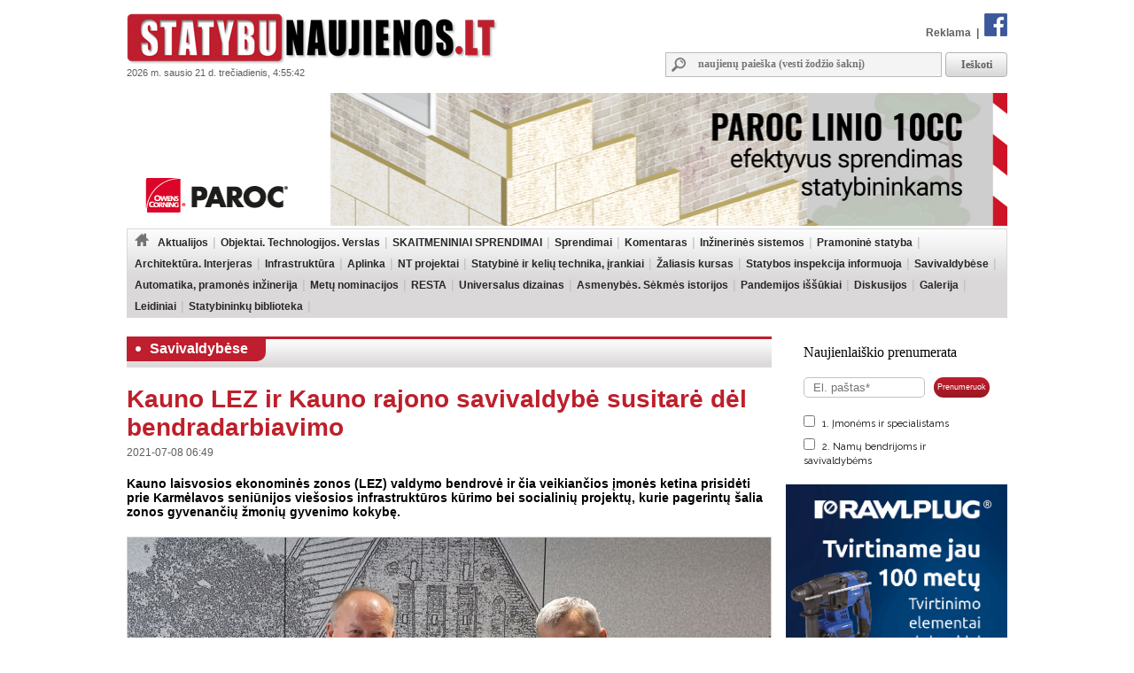

--- FILE ---
content_type: text/html
request_url: https://www.statybunaujienos.lt/naujiena/Kauno-LEZ-ir-Kauno-rajono-savivaldybe-susitare-del-bendradarbiavimo/17082
body_size: 12942
content:
<!doctype html>
<!--[if lt IE 7]><html lang="lt" class="lt-ie9 lt-ie8 lt-ie7"><![endif]-->
<!--[if IE 7]><html lang="lt" class="lt-ie9 lt-ie8"><![endif]-->
<!--[if IE 8]><html lang="lt" class="lt-ie9"><![endif]-->
<!--[if IE 9]><html lang="lt" class="lt-ie10"><![endif]-->
<!--[if !IE]><!--><html lang="lt"><!--<![endif]-->
<head>
   <meta charset="utf-8">


<title>Kauno LEZ ir Kauno rajono savivaldybė susitarė dėl bendradarbiavimo - Statybunaujienos.lt</title>
<meta name="description" content="Aktualiausios naujienos nekilnojamojo turto srityje. Sekite žinias apie statybas, renovaciją, inovacijas, naujausius teisės aktus. Rasite informaciją apie savo namų ar butų remontą bei interjerą." />
<meta name="keywords" content="Naujienos, Nekilnojamas turtas, Žinios, Interjeras, Statyba, Renovacija" >
<meta property="og:title" content="Statybunaujienos.lt - Kauno LEZ ir Kauno rajono savivaldybė susitarė dėl bendradarbiavimo" /><meta property="og:image" content="https://www.statybunaujienos.lt/images/naujienos/1200_900/24b8f938435094eb54aa925e6e38cfce.jpg" /><meta property="og:url" content="https://www.statybunaujienos.lt/naujiena/Kauno-LEZ-ir-Kauno-rajono-savivaldybe-susitare-del-bendradarbiavimo/17082" /><meta property="og:description" content="Kauno laisvosios ekonominės zonos (LEZ) valdymo bendrovė ir čia veikiančios įmonės ketina prisidėti prie Karmėlavos seniūnijos viešosios infrastruktūros kūrimo bei socialinių projektų, kurie pagerintų šalia zonos gyvenančių žmonių gyvenimo kokybę." /><meta property="og:type" content="website" />
<link type="text/css" rel="stylesheet" href="https://www.statybunaujienos.lt/styles.css?2016-08-09_20-60" />


<!-- Add jQuery library -->
<script type="text/javascript" src="https://www.statybunaujienos.lt/lib/js/jquery-latest.min.js"></script>


<script type="text/javascript" src="https://www.statybunaujienos.lt/lib/js/ad_slider.js"></script>

<!-- Add mousewheel plugin (this is optional) -->
<script type="text/javascript" src="https://www.statybunaujienos.lt/lib/fancybox/lib/jquery.mousewheel-3.0.6.pack.js"></script>

<!-- Add fancyBox -->
<link rel="stylesheet" href="https://www.statybunaujienos.lt/lib/fancybox/source/jquery.fancybox.css?v=2.1.5" type="text/css" media="screen" />
<script type="text/javascript" src="https://www.statybunaujienos.lt/lib/fancybox/source/jquery.fancybox.pack.js?v=2.1.5"></script>

<!-- Optionally add helpers - button, thumbnail and/or media -->
<link rel="stylesheet" href="https://www.statybunaujienos.lt/lib/fancybox/source/helpers/jquery.fancybox-buttons.css?v=1.0.5" type="text/css" media="screen" />
<script type="text/javascript" src="https://www.statybunaujienos.lt/lib/fancybox/source/helpers/jquery.fancybox-buttons.js?v=1.0.5"></script>
<script type="text/javascript" src="https://www.statybunaujienos.lt/lib/fancybox/source/helpers/jquery.fancybox-media.js?v=1.0.6"></script>

<link rel="stylesheet" href="https://www.statybunaujienos.lt/lib/fancybox/source/helpers/jquery.fancybox-thumbs.css?v=1.0.7" type="text/css" media="screen" />
<script type="text/javascript" src="https://www.statybunaujienos.lt/lib/fancybox/source/helpers/jquery.fancybox-thumbs.js?v=1.0.7"></script>

<script type="text/javascript">

	$(document).ready(function() {
	$(".fancybox-thumb").fancybox({
		prevEffect	: 'none',
		nextEffect	: 'none',
		helpers	: {
			title	: {
				type: 'inside'
			},
			thumbs	: {
				width	: 100,
				height	: 75
			}
		}
	});
});

	$(document).ready(function() {
		$(".fancybox").fancybox();
	});



</script>


<script>
  (function(i,s,o,g,r,a,m){i['GoogleAnalyticsObject']=r;i[r]=i[r]||function(){
  (i[r].q=i[r].q||[]).push(arguments)},i[r].l=1*new Date();a=s.createElement(o),
  m=s.getElementsByTagName(o)[0];a.async=1;a.src=g;m.parentNode.insertBefore(a,m)
  })(window,document,'script','//www.google-analytics.com/analytics.js','ga');
  ga('create', 'UA-47492155-1', 'auto');
  ga('require', 'displayfeatures');
  ga('send', 'pageview');
</script>

<script data-ad-client="ca-pub-4347829988161719" async src="https://pagead2.googlesyndication.com/pagead/js/adsbygoogle.js"></script>

<script src="/js/banner_lib.js"></script>
<link href="/js/banner_lib.css" rel="stylesheet" type="text/css">

<script type="text/javascript">
	$(document).ready(function(){
		$('a').not('[href^="' + document.location.protocol + '//' + document.domain + '"]').filter('[href^="http://"], [href^="https://"], [href^="mailto:"]').click(function(){
			ga('send', 'event', 'Outbound Link', 'Click', $(this).attr('href'));
		});
	});
</script>

<script type="text/javascript">
	function formatDate(){const n=new Date(),l=navigator.language;return`${n.getFullYear()} m. ${n.toLocaleString(l,{month:"long"}).toLowerCase()} ${n.getDate()} d. ${n.toLocaleString(l,{weekday:"long"})}, ${n.getHours().toString().padStart(2,"0")}:${n.getMinutes().toString().padStart(2,"0")}:${n.getSeconds().toString().padStart(2,"0")}`}  
	setInterval(() => { document.getElementsByClassName("data")[0].textContent = formatDate() }, 1000);
</script>


</head>

<body>

<div id="fb-root"></div>
<script async defer crossorigin="anonymous" src="https://connect.facebook.net/lt_LT/sdk.js#xfbml=1&version=v16.0" nonce="hXvIxJUd"></script>

<!--div id="snowflakeContainer">
    <p class="snowflake">*</p>
</div-->
<script src="https://www.statybunaujienos.lt/lib/js/fallingsnow_v6.js"></script>


  <table width="994" height="100%" border="0" align="center" cellpadding="0" cellspacing="0">
	<tr>
		<td>
			<table width="994" border="0" cellpadding="0" cellspacing="0">
			    <tr>
			      <td valign="top" height="105" width="440">
			      	<div class="logo"><a href="https://www.statybunaujienos.lt/index.php"><img alt="Statybunaujienos.lt" src="https://www.statybunaujienos.lt/images/logo.gif"></a></div>
					<div class="data">2026 m. sausio 21 d. trečiadienis, 4:55:42</div>
			      </td>
			      <td valign="top">
			      	<div class="top_nuorodos">
			      		<a href="https://www.statybunaujienos.lt/index.php?page=puslapiai&view=informacija&page_id=22">Reklama</a> &nbsp;|&nbsp;
			      		<a href="http://www.facebook.com/statybunaujienos" target="_blank"><img alt="facebook" src="https://www.statybunaujienos.lt/images/fb_top.gif"></a>
			      	</div>

			      	<div class="top_paieska">
			      		<form action="/index.php" method="get">
					      	<div class="top_paieska_input">
								<input type="text" class="f_top_input_paieska" name="f_paieska" value="" style="width: 270px" placeholder="naujienų paieška (vesti žodžio šaknį)">
							</div>
							<div class="top_paieska_button">
							<input type="submit" class="f_top_button_paieska" value="Ieškoti" name="B1">
							</div>

							<input type="hidden" name="page" value="naujienos">
							<input type="hidden" name="view" value="paieska">
							<input type="hidden" name="action" value="ieskoti">
						</form>
			      	</div>
			      </td>
			    </tr>
				</table>
          </td>
    </tr>

    <tr>
      <td valign="top">

<div class=""><a target="_blank" href="https://www.paroc.com/lt-lt/article/building-faster-easier-and-smarter-with-paroc-linio-10cc?utm_source=statybunaujienos-banner&utm_medium=paid&utm_campaign=BI-LINIO-CC-LT&utm_content=campaign-page"><img src="https://www.statybunaujienos.lt/images/baneriai/648.jpg"  width="994"  border="0"></a></div>


		<div id="menu">
		<ul>
			<li class="level0"><a href="https://www.statybunaujienos.lt/index.php"><img alt="pradžia" src="https://www.statybunaujienos.lt/images/namukas.png"></a></li>
<li class="level0"><a class="neaktyvus" href="https://www.statybunaujienos.lt/naujienos/Aktualijos/2">Aktualijos</a><ul class="level0"><li class="level1"><ul class="level1"><li class="level2"><a href="https://www.statybunaujienos.lt/naujienos/Aktualijos-Reglamentai/2/44">Reglamentai</a></li>
<li class="level2"><a href="https://www.statybunaujienos.lt/naujienos/Aktualijos-Profesinis-mokymas-studijos/2/45">Profesinis mokymas, studijos</a></li>
<li class="level2"><a href="https://www.statybunaujienos.lt/naujienos/Aktualijos-Ivairus/2/46">Įvairūs</a></li>
<li class="level2"><a href="https://www.statybunaujienos.lt/naujienos/Aktualijos-Viesieji-pirkimai-konkursai-kvietimai/2/65">Viešieji pirkimai, konkursai, kvietimai</a></li>
</ul></li></ul></li>
<li class="level0"><a class="neaktyvus" href="https://www.statybunaujienos.lt/naujienos/Objektai-Technologijos-Verslas/6">Objektai. Technologijos. Verslas</a><ul class="level0"><li class="level1"><ul class="level1"><li class="level2"><a href="https://www.statybunaujienos.lt/naujienos/Objektai-Technologijos-Verslas-Objektai/6/57">Objektai</a></li>
<li class="level2"><a href="https://www.statybunaujienos.lt/naujienos/Objektai-Technologijos-Verslas-Technologijos/6/58">Technologijos</a></li>
<li class="level2"><a href="https://www.statybunaujienos.lt/naujienos/Objektai-Technologijos-Verslas-Verslas/6/59">Verslas</a></li>
</ul></li></ul></li>
<li class="level0"><a class="neaktyvus" href="https://www.statybunaujienos.lt/naujienos/SKAITMENINIAI-SPRENDIMAI/122">SKAITMENINIAI SPRENDIMAI</a></li>
<li class="level0"><a class="neaktyvus" href="https://www.statybunaujienos.lt/naujienos/Sprendimai/82">Sprendimai</a><ul class="level0"><li class="level1"><ul class="level1"><li class="level2"><a href="https://www.statybunaujienos.lt/naujienos/Sprendimai-Garso-izoliavimas-akustinis-komfortas/82/111">Garso izoliavimas, akustinis komfortas</a></li>
<li class="level2"><a href="https://www.statybunaujienos.lt/naujienos/Sprendimai-A-energinio-naudingumo-klase/82/117">A++ energinio naudingumo klasė</a></li>
<li class="level2"><a href="https://www.statybunaujienos.lt/naujienos/Sprendimai-Efektyvi-renovacija/82/108">Efektyvi renovacija</a></li>
<li class="level2"><a href="https://www.statybunaujienos.lt/naujienos/Sprendimai-Sprendimai-namu-aplinkai/82/95">Sprendimai namų aplinkai</a></li>
<li class="level2"><a href="https://www.statybunaujienos.lt/naujienos/Sprendimai-Busto-remontas-apdaila/82/110">Būsto remontas, apdaila</a></li>
<li class="level2"><a href="https://www.statybunaujienos.lt/naujienos/Sprendimai-Efektyviausi-sprendimai-namui/82/90">Efektyviausi sprendimai namui</a></li>
<li class="level2"><a href="https://www.statybunaujienos.lt/naujienos/Sprendimai-Projektavimas/82/88">Projektavimas</a></li>
<li class="level2"><a href="https://www.statybunaujienos.lt/naujienos/Sprendimai-Sveikatos-prieziuros-pastatai/82/85">Sveikatos priežiūros pastatai</a></li>
<li class="level2"><a href="https://www.statybunaujienos.lt/naujienos/Sprendimai-Kaip-pastatyti-energiskai-efektyvu-medini-nama/82/83">Kaip pastatyti energiškai efektyvų medinį namą?</a></li>
</ul></li></ul></li>
<li class="level0"><a class="neaktyvus" href="https://www.statybunaujienos.lt/naujienos/Komentaras/3">Komentaras</a></li>
<li class="level0"><a class="neaktyvus" href="https://www.statybunaujienos.lt/naujienos/Inzinerines-sistemos/105">Inžinerinės sistemos</a><ul class="level0"><li class="level1"><ul class="level1"><li class="level2"><a href="https://www.statybunaujienos.lt/naujienos/Inzinerines-sistemos-Sildymas/105/113">Šildymas</a></li>
<li class="level2"><a href="https://www.statybunaujienos.lt/naujienos/Inzinerines-sistemos-Vedinimas-vesinimas-mikroklimatas/105/114">Vėdinimas, vėsinimas, mikroklimatas</a></li>
<li class="level2"><a href="https://www.statybunaujienos.lt/naujienos/Inzinerines-sistemos-Elektra-apsvietimas-gaisru-prevencija/105/115">Elektra, apšvietimas, gaisrų prevencija</a></li>
<li class="level2"><a href="https://www.statybunaujienos.lt/naujienos/Inzinerines-sistemos-Vanduo-nuotekos-santechnika/105/116">Vanduo, nuotekos, santechnika</a></li>
</ul></li></ul></li>
<li class="level0"><a class="neaktyvus" href="https://www.statybunaujienos.lt/naujienos/Pramonine-statyba/99">Pramoninė statyba</a></li>
<li class="level0"><a class="neaktyvus" href="https://www.statybunaujienos.lt/naujienos/Architektura-Interjeras/71">Architektūra. Interjeras</a></li>
<li class="level0"><a class="neaktyvus" href="https://www.statybunaujienos.lt/naujienos/Infrastruktura/101">Infrastruktūra</a><ul class="level0"><li class="level1"><ul class="level1"><li class="level2"><a href="https://www.statybunaujienos.lt/naujienos/Infrastruktura-Keliai-gatves-laivyba/101/102">Keliai, gatvės, laivyba</a></li>
<li class="level2"><a href="https://www.statybunaujienos.lt/naujienos/Infrastruktura-Inzineriniai-tinklai/101/103">Inžineriniai tinklai</a></li>
<li class="level2"><a href="https://www.statybunaujienos.lt/naujienos/Infrastruktura-Zalia-energija/101/112">Žalia energija</a></li>
</ul></li></ul></li>
<li class="level0"><a class="neaktyvus" href="https://www.statybunaujienos.lt/naujienos/Aplinka/10">Aplinka</a></li>
<li class="level0"><a class="neaktyvus" href="https://www.statybunaujienos.lt/naujienos/NT-projektai/33">NT projektai</a><ul class="level0"><li class="level1"><ul class="level1"><li class="level2"><a href="https://www.statybunaujienos.lt/naujienos/NT-projektai-Butai-loftai/33/49">Butai, loftai</a></li>
<li class="level2"><a href="https://www.statybunaujienos.lt/naujienos/NT-projektai-Individualus-namai/33/51">Individualūs namai</a></li>
<li class="level2"><a href="https://www.statybunaujienos.lt/naujienos/NT-projektai-Kotedzai/33/61">Kotedžai</a></li>
<li class="level2"><a href="https://www.statybunaujienos.lt/naujienos/NT-projektai-Busto-pirkimas-nuoma-statyba/33/118">Būsto pirkimas, nuoma, statyba</a></li>
</ul><ul class="level1"><br><li class="li_h1">Pagal miestą:</li><li class="level2"><a href="https://www.statybunaujienos.lt/naujienos/NT-projektai/33?miestas_id=52">Vilnius</a></li>
<li class="level2"><a href="https://www.statybunaujienos.lt/naujienos/NT-projektai/33?miestas_id=14">Kaunas</a></li>
<li class="level2"><a href="https://www.statybunaujienos.lt/naujienos/NT-projektai/33?miestas_id=18">Klaipėda</a></li>
<li class="level2"><a href="https://www.statybunaujienos.lt/naujienos/NT-projektai/33?miestas_id=29">Panevėžys</a></li>
<li class="level2"><a href="https://www.statybunaujienos.lt/naujienos/NT-projektai/33?miestas_id=4">Birštonas</a></li>
<li class="level2"><a href="https://www.statybunaujienos.lt/naujienos/NT-projektai/33?miestas_id=6">Druskininkai</a></li>
<li class="level2"><a href="https://www.statybunaujienos.lt/naujienos/NT-projektai/33?miestas_id=24">Molėtai</a></li>
<li class="level2"><a href="https://www.statybunaujienos.lt/naujienos/NT-projektai/33?miestas_id=55">Nida</a></li>
<li class="level2"><a href="https://www.statybunaujienos.lt/naujienos/NT-projektai/33?miestas_id=28">Palanga</a></li>
<li class="level2"><a href="https://www.statybunaujienos.lt/naujienos/NT-projektai/33?miestas_id=42">Šilutė</a></li>
<li class="level2"><a href="https://www.statybunaujienos.lt/naujienos/NT-projektai/33?miestas_id=47">Trakai</a></li>
<li class="level2"><a href="https://www.statybunaujienos.lt/naujienos/NT-projektai/33?miestas_id=50">Varėna</a></li>
</ul></li></ul></li>
<li class="level0"><a class="neaktyvus" href="https://www.statybunaujienos.lt/naujienos/Statybine-ir-keliu-technika-irankiai/109">Statybinė ir kelių technika, įrankiai</a></li>
<li class="level0"><a class="neaktyvus" href="https://www.statybunaujienos.lt/naujienos/Zaliasis-kursas/21">Žaliasis kursas</a></li>
<li class="level0"><a class="neaktyvus" href="https://www.statybunaujienos.lt/naujienos/Statybos-inspekcija-informuoja/60">Statybos inspekcija informuoja</a></li>
<li class="level0"><a class="neaktyvus" href="https://www.statybunaujienos.lt/naujienos/Savivaldybese/96">Savivaldybėse</a></li>
<li class="level0"><a class="neaktyvus" href="https://www.statybunaujienos.lt/naujienos/Automatika-pramones-inzinerija/17">Automatika, pramonės inžinerija</a></li>
<li class="level0"><a class="neaktyvus" href="https://www.statybunaujienos.lt/naujienos/Metu-nominacijos/72">Metų nominacijos</a></li>
<li class="level0"><a class="neaktyvus" href="https://www.statybunaujienos.lt/naujienos/RESTA/74">RESTA</a><ul class="level0"><li class="level1"><ul class="level1"><li class="level2"><a href="https://www.statybunaujienos.lt/naujienos/RESTA-Resta-2025/74/123">Resta 2025</a></li>
<li class="level2"><a href="https://www.statybunaujienos.lt/naujienos/RESTA-Resta-2024/74/121">Resta 2024</a></li>
<li class="level2"><a href="https://www.statybunaujienos.lt/naujienos/RESTA-Resta-2023/74/120">Resta 2023</a></li>
<li class="level2"><a href="https://www.statybunaujienos.lt/naujienos/RESTA-Resta-2022/74/119">Resta 2022</a></li>
<li class="level2"><a href="https://www.statybunaujienos.lt/naujienos/RESTA-Resta-2020/74/106">Resta 2020</a></li>
<li class="level2"><a href="https://www.statybunaujienos.lt/naujienos/RESTA-Resta-2019/74/97">Resta 2019</a></li>
<li class="level2"><a href="https://www.statybunaujienos.lt/naujienos/RESTA-Resta-2018/74/94">Resta 2018</a></li>
<li class="level2"><a href="https://www.statybunaujienos.lt/naujienos/RESTA-Resta-2017/74/89">Resta 2017</a></li>
<li class="level2"><a href="https://www.statybunaujienos.lt/naujienos/RESTA-Resta-2016/74/76">Resta 2016</a></li>
</ul></li></ul></li>
<li class="level0"><a class="neaktyvus" href="https://www.statybunaujienos.lt/naujienos/Universalus-dizainas/92">Universalus dizainas</a></li>
<li class="level0"><a class="neaktyvus" href="https://www.statybunaujienos.lt/naujienos/Asmenybes-Sekmes-istorijos/53">Asmenybės. Sėkmės istorijos</a></li>
<li class="level0"><a class="neaktyvus" href="https://www.statybunaujienos.lt/naujienos/Pandemijos-issukiai/107">Pandemijos iššūkiai</a></li>
<li class="level0"><a class="neaktyvus" href="https://www.statybunaujienos.lt/naujienos/Diskusijos/14">Diskusijos</a></li>
<li class="level0"><a class="neaktyvus" href="https://www.statybunaujienos.lt/fotogalerija">Galerija</a></li>
<li class="level0"><a class="neaktyvus" href="https://www.statybunaujienos.lt/statybu_naujienu_leidiniai">Leidiniai</a></li>
<li class="level0"><a class="neaktyvus" href="https://www.statybunaujienos.lt/naujienos/Statybininku-biblioteka/7">Statybininkų biblioteka</a></li>
		</ul>
		<div class="clear"></div>
		</div>

      </td>
    </tr>

    <tr>
      <td align="left" valign="top">
		<div id="content">


<div class="tema_h1"><div id="tema_h1">
			<div class="tema"><img class="tema_img" src="https://www.statybunaujienos.lt/images/h1_bullet.png"><a href="https://www.statybunaujienos.lt/naujienos/Savivaldybese/96">Savivaldybėse</a></div>
			
			<div class="clear"></div>
			</div></div><div id="naujiena"><h1>Kauno LEZ ir Kauno rajono savivaldybė susitarė dėl bendradarbiavimo</h1><div class="naujiena_info">2021-07-08 06:49</div><div class="santrauka">Kauno laisvosios ekonominės zonos (LEZ) valdymo bendrovė ir čia veikiančios įmonės ketina prisidėti prie Karmėlavos seniūnijos viešosios infrastruktūros kūrimo bei socialinių projektų, kurie pagerintų šalia zonos gyvenančių žmonių gyvenimo kokybę.</div><div class="foto"><img alt="nuotrauka" class="img_foto" src="https://www.statybunaujienos.lt/images/naujienos/726_545/24b8f938435094eb54aa925e6e38cfce.jpg" width="726" height="533" border="1"></div><div class="foto_prierasas">Kauno r. sav. nuotr.</div><br><br><div class="tekstas"><div id="blok_imones"><div class="blok_imones_h1">Minimos įmonės</div><div class="imone">
					<div class="imones_pav">Kauno r. savivaldybė, </div><div class="imones_straipsniai">&raquo; <a title="Kauno r. savivaldybė, " href="https://www.statybunaujienos.lt/imone/Kauno-r-savivaldybe/1205">Straipsniai</a></div></div><div class="imone">
					<div class="imones_pav">Kauno LEZ, </div><div class="imones_straipsniai">&raquo; <a title="Kauno LEZ, " href="https://www.statybunaujienos.lt/imone/Kauno-LEZ/1280">Straipsniai</a></div></div></div>Šią savaitę šie ketinimai buvo patvirtinti sutartimi, kurią pasirašė Kauno rajono savivaldybės meras Valerijus Makūnas ir Kauno LEZ valdymo bendrovės vadovas Vytautas Petružis. Abi pusės, kaip praneša savivaldybė, taip pat sutarė aktyviau plėtoti socialinį dialogą. <br />
V. Makūnas pabrėžė, kad toks žingsnis yra svarbus, nes LEZ smarkiai plečiasi. <br />
<p>&bdquo;Socialinė atsakomybė padeda užtikrinti didesnę visuomenės darną, todėl tikiu, kad partnerystė su verslu įgalins geriau spręsti aktualias Karmėlavos seniūnijos gyventojų problemas&ldquo;, &ndash; cituojamas meras. Šiai seniūnijai ypač trūksta aktyvaus laisvalaikio zonų, žaliųjų plotų, vaikų darželių.</p>
<p>Kauno LEZ teritoriją sudaro 534 hektarų plotas. Klientų užimama teritorija viršija 155 ha, o bendra projektų investicijų suma siekia 780 mln. Eur, 70 proc. šios sumos &ndash; tiesioginės užsienio investicijos.</p>
<p>Kauno LEZ reziduoja 41 investuotojai. Drauge su klientų patalpose veiklą vykdančiais nuomininkais, teritorijoje veikia apie 80 įmonių. Remiantis jų veiklos planais, pilnu pajėgumu veikiančiose įmonėse bus sukurta 5 700 darbo vietų.</p>
<p>Daugiausia investicijų Kauno LEZ sulaukė automobilių komponentų, medienos gaminių, baldų ir medicinos prietaisų gamybos srityse. Stambiausių Kauno LEZ investuotojų sąraše yra visame pasaulyje žinomos tarptautinės įmonės  &bdquo;Continental&ldquo;,  &bdquo;Hollister&ldquo;,  &bdquo;Hella&ldquo;.</p></div><div class="clear"></div><div id="saltinis_info"><div class="img_saltinis_info"><a target="_blank" href="http://www.statybunaujienos.lt/index.php"><img alt="Statybunaujienos.lt" src="https://www.statybunaujienos.lt/images/saltiniai/3.gif" height="20"></a></div></div></div><div class="zymes"><span>Žymės</span> &nbsp;<a href="https://www.statybunaujienos.lt/zyme/LEZ-Laisvoji-ekonomine-zona" title="LEZ (Laisvoji ekonominė zona)">LEZ (Laisvoji ekonominė zona)</a></div><div class="fb-share-button" data-href="https://www.statybunaujienos.lt/naujiena/Kauno-LEZ-ir-Kauno-rajono-savivaldybe-susitare-del-bendradarbiavimo/17082" data-width="" data-layout="" data-action="like" data-size="" data-share="true"></div><br><br><br><h1>Savivaldybėse</h1><div id="naujienos_sarasas"><div class="naujiena_sarase"><div class="foto"><a href="https://www.statybunaujienos.lt/naujiena/Investicijos-i-ateiti-Vilniaus-rajono-miskuose-elektros-oro-linijas-keicia-pozeminiai-kabeliai/25942"><img alt="nuotrauka" class="img_foto" src="https://www.statybunaujienos.lt/images/naujienos/726_545/5579df6083bdd8c69512b3fa7b6911d2.jpg" height="100" border="1"></a></div><div class="h2"><a href="https://www.statybunaujienos.lt/naujiena/Investicijos-i-ateiti-Vilniaus-rajono-miskuose-elektros-oro-linijas-keicia-pozeminiai-kabeliai/25942">Investicijos į ateitį: Vilniaus rajono miškuose elektros oro linijas keičia požeminiai kabeliai</a></div><div class="naujiena_info">2026-01-20 07:35</div><div class="santrauka">Vilniaus rajone prasidėjo plataus masto elektros tinklo modernizavimo etapas, kurio metu pažeidžiamos oro linijos miškingose vietovėse keičiamos požeminiais kabeliais. Remiantis Energetikos ministerijos ir bendrovės „Energijos skirstymo operatorius“ (ESO) pateiktais duomenimis, Vilniaus rajonas tapo...</div></div><div style="clear:both"></div><div class="naujiena_sarase"><div class="foto"><a href="https://www.statybunaujienos.lt/naujiena/Dercekliuose-pradedamos-naujo-modulinio-darzelio-statybos-ka-zinoti-gyventojams/25940"><img alt="nuotrauka" class="img_foto" src="https://www.statybunaujienos.lt/images/naujienos/726_545/e3bbe04d7536ff8f2f163251461ed60c.jpg" height="100" border="1"></a></div><div class="h2"><a href="https://www.statybunaujienos.lt/naujiena/Dercekliuose-pradedamos-naujo-modulinio-darzelio-statybos-ka-zinoti-gyventojams/25940">Dercekliuose pradedamos naujo modulinio darželio statybos: ką žinoti gyventojams?</a></div><div class="naujiena_info">2026-01-19 16:22</div><div class="santrauka">Klaipėdos rajone, Derceklių gyvenvietėje, naujo darželio statybos pasiekė svarbų lūžio tašką. Viešą rangos konkursą laimėjusi bendrovė „Madaris“ jau telkia pajėgas Nidos g. 2A esančiame sklype, kur pradedami intensyvūs teritorijos tvarkymo darbai. Šiuo metu darbininkai ruošia sklypą būsimiems statin...</div></div><div style="clear:both"></div><div class="naujiena_sarase"><div class="foto"><a href="https://www.statybunaujienos.lt/naujiena/Dronu-mokymai-mieste-%E2%80%94-Vilniaus-investicija-i-technologini-atsparuma-ir-sauguma/25926"><img alt="nuotrauka" class="img_foto" src="https://www.statybunaujienos.lt/images/naujienos/726_545/c6de7d60a13fca92812f9b50f1b94e31.jpg" height="100" border="1"></a></div><div class="h2"><a href="https://www.statybunaujienos.lt/naujiena/Dronu-mokymai-mieste-%E2%80%94-Vilniaus-investicija-i-technologini-atsparuma-ir-sauguma/25926">Dronų mokymai mieste — Vilniaus investicija į technologinį atsparumą ir saugumą</a></div><div class="naujiena_info">2026-01-15 16:17</div><div class="santrauka">Antakalnyje atidarytas Vilniaus dronų centras – pirmoji patalpose veikianti nekomercinė dronų treniruočių erdvė Baltijos šalyse, atvira visuomenei. Iki šiol vilniečiai dronų valdymo įgūdžius nemokamai galėjo lavinti savivaldybės įrengtoje trasoje Šeškinės kalvose, tačiau dabar tai bus galima daryti ...</div></div><div style="clear:both"></div><div class="naujiena_sarase"><div class="foto"><a href="https://www.statybunaujienos.lt/naujiena/Uz-kaimynysteje-sukamas-vejo-jegaines-pinigai-i-gyventoju-kisenes-kaip-tai-veikia/25922"><img alt="nuotrauka" class="img_foto" src="https://www.statybunaujienos.lt/images/naujienos/726_545/d3082e871c3503177e7d119193dddebe.jpg" height="100" border="1"></a></div><div class="h2"><a href="https://www.statybunaujienos.lt/naujiena/Uz-kaimynysteje-sukamas-vejo-jegaines-pinigai-i-gyventoju-kisenes-kaip-tai-veikia/25922">Už kaimynystėje sukamas vėjo jėgaines – pinigai į gyventojų kišenes: kaip tai veikia?</a></div><div class="naujiena_info">2026-01-15 13:35</div><div class="santrauka">Lietuvoje sparčiai vystant žaliosios energetikos projektus, saulės ir vėjo elektrinių kaimynystė gyventojams pradeda nešti apčiuopiamą finansinę naudą. Pirmosios gamybos įmokos lėšos jau pasiekė namų ūkius ir bendruomenes, kurios gautą paramą investuoja į tvarius sprendimus – nuo ekologiško transpor...</div></div><div style="clear:both"></div><div class="naujiena_sarase"><div class="foto"><a href="https://www.statybunaujienos.lt/naujiena/Klaipedos-K-Donelaicio-aikstes-rekonstrukcija-nuo-architekturines-Tiltu-koncepcijos-iki-universalaus-dizaino-sprendimu/25917"><img alt="nuotrauka" class="img_foto" src="https://www.statybunaujienos.lt/images/naujienos/726_545/df18bce3728be9092879a0999cd18136.jpg" height="100" border="1"></a></div><div class="h2"><a href="https://www.statybunaujienos.lt/naujiena/Klaipedos-K-Donelaicio-aikstes-rekonstrukcija-nuo-architekturines-Tiltu-koncepcijos-iki-universalaus-dizaino-sprendimu/25917">Klaipėdos K. Donelaičio aikštės rekonstrukcija: nuo architektūrinės „Tiltų“ koncepcijos iki universalaus dizaino sprendimų</a></div><div class="naujiena_info">2026-01-15 10:08</div><div class="santrauka">Klaipėdos miesto savivaldybė ruošiasi esminiam vienos jautriausių uostamiesčio erdvių atnaujinimui – Kristijono Donelaičio aikštės prikėlimui naujam gyvenimui. Šis projektas ne tik transformuos istoriškai reikšmingą vietą, bet ir taps pagrindiniu Klaipėdos 2026 metų – Socialinės atsakomybės metų – a...</div></div><div style="clear:both"></div><div class="naujiena_sarase"><div class="foto"><a href="https://www.statybunaujienos.lt/naujiena/Panemuneje-baigiamas-statyti-naujas-baseinas-darbai-pasieke-finiso-tiesiaja/25915"><img alt="nuotrauka" class="img_foto" src="https://www.statybunaujienos.lt/images/naujienos/726_545/dee1f689fe93dce6d3c2633f2a9839be.jpg" height="100" border="1"></a></div><div class="h2"><a href="https://www.statybunaujienos.lt/naujiena/Panemuneje-baigiamas-statyti-naujas-baseinas-darbai-pasieke-finiso-tiesiaja/25915">Panemunėje baigiamas statyti naujas baseinas: darbai pasiekė finišo tiesiąją</a></div><div class="naujiena_info">2026-01-15 09:56</div><div class="santrauka">Kaunas stiprina pozicijas pagal vandens sporto infrastruktūros prieinamumą šalyje. Panemunėje, Vaidoto gatvėje, šalia KTU Inžinerijos licėjaus, baigiamas statyti naujas plaukimo kompleksas su SPA zona. Šiuo metu atlikta 95 proc. visų numatytų darbų, o lankytojams duris atverti planuojama jau šį pava...</div></div><div style="clear:both"></div><div class="naujiena_sarase"><div class="foto"><a href="https://www.statybunaujienos.lt/naujiena/Vilnius-pristato-ambicinga-ledo-arenos-projekta-ieskoma-investuotoju-statyboms/25913"><img alt="nuotrauka" class="img_foto" src="https://www.statybunaujienos.lt/images/naujienos/726_545/9f05f9c0a2511442537ff94d8f5f6c2c.jpg" height="100" border="1"></a></div><div class="h2"><a href="https://www.statybunaujienos.lt/naujiena/Vilnius-pristato-ambicinga-ledo-arenos-projekta-ieskoma-investuotoju-statyboms/25913">Vilnius pristato ambicingą ledo arenos projektą: ieškoma investuotojų statyboms</a></div><div class="naujiena_info">2026-01-15 08:55</div><div class="santrauka">Vilniaus pietinėje dalyje, Naujininkų seniūnijoje, Jotvingių gatvėje, planuojama įgyvendinti itin ambicingą sporto infrastruktūros projektą – statyti ledo areną. Šiuo metu pastatas suprojektuotas, jam jau išduotas statybą leidžiantis dokumentas. Projektą vystanti sostinės viešojo intereso objektų pl...</div></div><div style="clear:both"></div><div class="naujiena_sarase"><div class="foto"><a href="https://www.statybunaujienos.lt/naujiena/Vilniaus-rajone-planuojami-modernus-globos-namai-Senasalyje-iskils-A-klases-kompleksas/25911"><img alt="nuotrauka" class="img_foto" src="https://www.statybunaujienos.lt/images/naujienos/726_545/7003503a0d44fd3ae10e4bc852c24d2d.jpg" height="100" border="1"></a></div><div class="h2"><a href="https://www.statybunaujienos.lt/naujiena/Vilniaus-rajone-planuojami-modernus-globos-namai-Senasalyje-iskils-A-klases-kompleksas/25911">Vilniaus rajone planuojami modernūs globos namai: Senasalyje iškils A++ klasės kompleksas</a></div><div class="naujiena_info">2026-01-15 07:40</div><div class="santrauka">Atsižvelgdama į demografinius pokyčius ir augantį socialinių paslaugų poreikį, Vilniaus rajono savivaldybė duoda startą ambicingam statybų projektui. Rukainių seniūnijoje, Senasalio kaime, pradedamas kurti naujas socialinės infrastruktūros objektas, kuris iš esmės pakeis ilgalaikės globos standartus...</div></div><div style="clear:both"></div><div class="naujiena_sarase"><div class="foto"><a href="https://www.statybunaujienos.lt/naujiena/Savivaldybems-pigesnis-kelias-i-zalia-energija-atnaujintos-energetikos-bendriju-finansavimo-salygos/25907"><img alt="nuotrauka" class="img_foto" src="https://www.statybunaujienos.lt/images/naujienos/726_545/cf6c843b423a0d99088df82eb92c2fa9.jpg" height="100" border="1"></a></div><div class="h2"><a href="https://www.statybunaujienos.lt/naujiena/Savivaldybems-pigesnis-kelias-i-zalia-energija-atnaujintos-energetikos-bendriju-finansavimo-salygos/25907">Savivaldybėms – pigesnis kelias į žalią energiją: atnaujintos energetikos bendrijų finansavimo sąlygos</a></div><div class="naujiena_info">2026-01-14 09:10</div><div class="santrauka">Energetikos ministerija kartu su nacionaliniu plėtros banku ILTE atnaujino energetikos bendrijų finansavimo sąlygas, atverdamos savivaldybėms daugiau galimybių įgyvendinti didesnės apimties atsinaujinančios energetikos projektus. Mažesnės palūkanos ir lankstesni pajėgumų paskirstymo reikalavimai lei...</div></div><div style="clear:both"></div><div class="naujiena_sarase"><div class="foto"><a href="https://www.statybunaujienos.lt/naujiena/Ziemos-pavojai-mieste-savininku-atsakomybe-uz-varveklius-ir-sniego-sankaupas/25903"><img alt="nuotrauka" class="img_foto" src="https://www.statybunaujienos.lt/images/naujienos/726_545/19ad88cc6ddb697f08dbe6cffba1925f.jpg" height="100" border="1"></a></div><div class="h2"><a href="https://www.statybunaujienos.lt/naujiena/Ziemos-pavojai-mieste-savininku-atsakomybe-uz-varveklius-ir-sniego-sankaupas/25903">Žiemos pavojai mieste: savininkų atsakomybė už varveklius ir sniego sankaupas</a></div><div class="naujiena_info">2026-01-13 10:55</div><div class="santrauka">Temperatūrų svyravimai ir tirpstantis sniegas ant pastatų stogų kasmet sugrąžina tą pačią žiemos problemą – besiformuojančius varveklius. Nors jie neretai atrodo įspūdingai, jų keliamas pavojus yra realus, todėl varvekliai ir sniego sankaupos turi būti šalinami laiku, kad nekiltų grėsmė žmonėms ir t...</div></div><div style="clear:both"></div><div class="naujiena_sarase"><div class="foto"><a href="https://www.statybunaujienos.lt/naujiena/Sniego-apkrova-stogams-Plunges-rajone-jau-fiksuojamos-griutys-kaip-apsisaugoti/25899"><img alt="nuotrauka" class="img_foto" src="https://www.statybunaujienos.lt/images/naujienos/726_545/b5ebcbe5e38dbc5ca30cc05ba1d3df77.jpg" height="100" border="1"></a></div><div class="h2"><a href="https://www.statybunaujienos.lt/naujiena/Sniego-apkrova-stogams-Plunges-rajone-jau-fiksuojamos-griutys-kaip-apsisaugoti/25899">Sniego apkrova stogams: Plungės rajone jau fiksuojamos griūtys – kaip apsisaugoti?</a></div><div class="naujiena_info">2026-01-13 08:16</div><div class="santrauka">Plungės rajono savivaldybę pasiekė nerimą keliančios žinios apie pirmąsias nelaimes, kurias sukėlė ant stogų susikaupęs storas sniego sluoksnis. Pranešama apie rimtus nuostolius Alsėdžiuose, kur dėl sniego svorio sugriuvo didžioji dalis tvarto ir daržinės: neatlaikius konstrukcijoms, įlūžo stogas ir...</div></div><div style="clear:both"></div><div class="naujiena_sarase"><div class="foto"><a href="https://www.statybunaujienos.lt/naujiena/Nuo-kaimo-iki-miestelio-ka-gyventojams-reiskia-Vilniaus-rajono-pertvarka/25898"><img alt="nuotrauka" class="img_foto" src="https://www.statybunaujienos.lt/images/naujienos/726_545/d47a354fe1f50e392fa0956d6c171739.jpg" height="100" border="1"></a></div><div class="h2"><a href="https://www.statybunaujienos.lt/naujiena/Nuo-kaimo-iki-miestelio-ka-gyventojams-reiskia-Vilniaus-rajono-pertvarka/25898">Nuo kaimo iki miestelio: ką gyventojams reiškia Vilniaus rajono pertvarka?</a></div><div class="naujiena_info">2026-01-13 08:04</div><div class="santrauka">Šiemt sigaliojo Vyriausybės nutarimas, kuriuo iš esmės sutvarkytos Vilniaus rajono savivaldybės gyvenamųjų vietovių teritorijų ribos ir pavadinimai. Šiuo sprendimu dešimčiai rajono gyvenviečių suteiktas miestelio statusas, taip pat patikslintos kai kurių vietovių ribos, siekiant jas suderinti su rea...</div></div><div style="clear:both"></div><div class="naujiena_sarase"><div class="foto"><a href="https://www.statybunaujienos.lt/naujiena/Rokiskio-rajone-pradedamas-triju-svarbiu-turizmo-objektu-modernizavimo-projektas/25887"><img alt="nuotrauka" class="img_foto" src="https://www.statybunaujienos.lt/images/naujienos/726_545/9e2a4db71c2ff37d112c9cb93252cc6d.jpg" height="100" border="1"></a></div><div class="h2"><a href="https://www.statybunaujienos.lt/naujiena/Rokiskio-rajone-pradedamas-triju-svarbiu-turizmo-objektu-modernizavimo-projektas/25887">Rokiškio rajone pradedamas trijų svarbių turizmo objektų modernizavimo projektas</a></div><div class="naujiena_info">2026-01-12 07:36</div><div class="santrauka">Rokiškio rajono savivaldybės administracija pasirašė sutartį su VšĮ „Centrinė projektų valdymo agentūra“ dėl trijų rajono teritorijų modernizavimo ir pritaikymo šiuolaikiniam turizmui. Projektu siekiama pagerinti gamtos ir kultūros objektų prieinamumą bei patrauklumą lankytojams.</div></div><div style="clear:both"></div><div class="naujiena_sarase"><div class="foto"><a href="https://www.statybunaujienos.lt/naujiena/Sostineje-be-perstojo-gatves-ir-saligatvius-valo-daugiau-nei-400-darbuotoju-pasitelkiami-papildomi-rangovai/25882"><img alt="nuotrauka" class="img_foto" src="https://www.statybunaujienos.lt/images/naujienos/726_545/75403328be35459eaca7c0d4c3f857c3.jpg" height="100" border="1"></a></div><div class="h2"><a href="https://www.statybunaujienos.lt/naujiena/Sostineje-be-perstojo-gatves-ir-saligatvius-valo-daugiau-nei-400-darbuotoju-pasitelkiami-papildomi-rangovai/25882">Sostinėje be perstojo gatves ir šaligatvius valo daugiau nei 400 darbuotojų, pasitelkiami papildomi rangovai</a></div><div class="naujiena_info">2026-01-09 10:57</div><div class="santrauka">Snygiui tęsiantis, tarnybos Vilniuje tęsia dar vidurnaktį pradėtą darbą, kad kuo greičiau būtų išvalyta kuo daugiau trasų tiek automobiliams, tiek pėstiesiems. Šiuo metu valymo technika važiuoja intensyviausio eismo gatvėse, IV–V lygio gatvėms bus pasitelkti greideriai iš papildomų rangovų. Nuslūgus...</div></div><div style="clear:both"></div><div class="naujiena_sarase"><div class="foto"><a href="https://www.statybunaujienos.lt/naujiena/Kaune-prasidejo-M-K-Ciurlionio-koncertu-centro-statyba/25881"><img alt="nuotrauka" class="img_foto" src="https://www.statybunaujienos.lt/images/naujienos/726_545/3b6476846a15c9067a909678d085ee6c.jpg" height="100" border="1"></a></div><div class="h2"><a href="https://www.statybunaujienos.lt/naujiena/Kaune-prasidejo-M-K-Ciurlionio-koncertu-centro-statyba/25881">Kaune prasidėjo M. K. Čiurlionio koncertų centro statyba</a></div><div class="naujiena_info">2026-01-09 07:40</div><div class="santrauka">Jau greitai Kaunas turės ne tik stadioną ar mokslo ir inovacijų populiarinimo centrą, bet ir aukščiausio lygio rūmus klasikinei muzikai. Kairiajame Nemuno krante prasidėjo M. K. Čiurlionio koncertų centro statybos – sklype H. ir O. Minkovskių g. 31 jau iškilo segmentinės tvoros, dirba sunkioji techn...</div></div><div style="clear:both"></div><div class="naujiena_sarase"><div class="foto"><a href="https://www.statybunaujienos.lt/naujiena/Danes-pakranteje-strateginiai-pokyciai-planuojamas-Bastionu-gatves-atnaujinimas-ir-naujas-tiltas/25878"><img alt="nuotrauka" class="img_foto" src="https://www.statybunaujienos.lt/images/naujienos/726_545/bfb2b4303b0ec12bbd63c582b55d6923.jpg" height="100" border="1"></a></div><div class="h2"><a href="https://www.statybunaujienos.lt/naujiena/Danes-pakranteje-strateginiai-pokyciai-planuojamas-Bastionu-gatves-atnaujinimas-ir-naujas-tiltas/25878">Danės pakrantėje – strateginiai pokyčiai: planuojamas Bastionų gatvės atnaujinimas ir naujas tiltas</a></div><div class="naujiena_info">2026-01-08 14:56</div><div class="santrauka">Klaipėdoje, Danės pakrantėje planuojami reikšmingi infrastruktūros pokyčiai – Bastionų gatvės atnaujinimas ir naujo tilto per Danės upę statyba tampa vis realesni. Šiuo metu rengiami Bastionų gatvės atkarpos nuo Danės iki Bangų gatvės projektiniai pasiūlymai, apimantys ne tik gatvės rekonstrukciją, ...</div></div><div style="clear:both"></div><div class="naujiena_sarase"><div class="foto"><a href="https://www.statybunaujienos.lt/naujiena/Mazuriskiuose-8-3-mln-euru-viesuju-paslaugu-kompleksas-iesko-architekturines-idejos/25867"><img alt="nuotrauka" class="img_foto" src="https://www.statybunaujienos.lt/images/naujienos/726_545/999b552b5b4b8d1cd1273ef3055fd346.jpg" height="100" border="1"></a></div><div class="h2"><a href="https://www.statybunaujienos.lt/naujiena/Mazuriskiuose-8-3-mln-euru-viesuju-paslaugu-kompleksas-iesko-architekturines-idejos/25867">Mazūriškiuose – 8,3 mln. eurų viešųjų paslaugų kompleksas: ieško architektūrinės idėjos</a></div><div class="naujiena_info">2026-01-08 08:46</div><div class="santrauka">Sparčiausiai Klaipėdos rajone auganti Sendvario seniūnija artimiausiais metais turėtų sulaukti reikšmingų pokyčių. Klaipėdos rajono savivaldybė kartu su Lietuvos architektų sąjungos Klaipėdos apskrities organizacija paskelbė atvirą viešųjų paslaugų centro architektūros projekto konkursą, kuriuo siek...</div></div><div style="clear:both"></div><div class="naujiena_sarase"><div class="foto"><a href="https://www.statybunaujienos.lt/naujiena/Skurbutenu-koplycia-grizta-i-projektavimo-stadija-startavo-medinio-sakralinio-paveldo-atgaivinimas/25865"><img alt="nuotrauka" class="img_foto" src="https://www.statybunaujienos.lt/images/naujienos/726_545/d12cfacc12b03f92193f8425dcd459ba.jpg" height="100" border="1"></a></div><div class="h2"><a href="https://www.statybunaujienos.lt/naujiena/Skurbutenu-koplycia-grizta-i-projektavimo-stadija-startavo-medinio-sakralinio-paveldo-atgaivinimas/25865">Skurbutėnų koplyčia grįžta į projektavimo stadiją: startavo medinio sakralinio paveldo atgaivinimas</a></div><div class="naujiena_info">2026-01-08 08:19</div><div class="santrauka">Vilniaus rajone esantis Skurbutėnų kaimas žengia svarbų žingsnį kultūros paveldo išsaugojimo link – po ne vienerius metus trukusio sąstingio atnaujintas medinės Skurbutėnų koplyčios renovacijos procesas. Bendromis Vilniaus rajono savivaldybės ir Pagirių seniūnijos pastangomis šiuo metu jau vyksta pr...</div></div><div style="clear:both"></div><div class="naujiena_sarase"><div class="foto"><a href="https://www.statybunaujienos.lt/naujiena/Druskininkuose-pleciamas-draustinis-sprendimas-tures-itakos-teritoriju-planavimui-ir-ukinems-veikloms/25863"><img alt="nuotrauka" class="img_foto" src="https://www.statybunaujienos.lt/images/naujienos/726_545/5bcb62718859d83304f00f1cc5fe3794.jpg" height="100" border="1"></a></div><div class="h2"><a href="https://www.statybunaujienos.lt/naujiena/Druskininkuose-pleciamas-draustinis-sprendimas-tures-itakos-teritoriju-planavimui-ir-ukinems-veikloms/25863">Druskininkuose plečiamas draustinis: sprendimas turės įtakos teritorijų planavimui ir ūkinėms veikloms</a></div><div class="naujiena_info">2026-01-07 13:58</div><div class="santrauka">Vyriausybės posėdyje pritarta Aplinkos ministerijos siūlymui reikšmingai išplėsti Druskininkų savivaldybėje esantį Cimakavo valstybinį ornitologinį draustinį – jo plotas didinamas nuo 366 iki 1961 ha. Kartu nutarta pakeisti draustinio statusą į botaninį-zoologinį. Visa teritorija priklauso valstybei...</div></div><div style="clear:both"></div><div class="naujiena_sarase"><div class="foto"><a href="https://www.statybunaujienos.lt/naujiena/Miesto-sporto-infrastruktura-pleciasi-Klaipedos-Sportininku-g-atsiras-modernus-maniezas/25861"><img alt="nuotrauka" class="img_foto" src="https://www.statybunaujienos.lt/images/naujienos/726_545/b1e7970e32621b378cb8eae52714589b.jpg" height="100" border="1"></a></div><div class="h2"><a href="https://www.statybunaujienos.lt/naujiena/Miesto-sporto-infrastruktura-pleciasi-Klaipedos-Sportininku-g-atsiras-modernus-maniezas/25861">Miesto sporto infrastruktūra plečiasi: Klaipėdos Sportininkų g. atsiras modernus maniežas</a></div><div class="naujiena_info">2026-01-07 13:31</div><div class="santrauka">Klaipėdos mieste tęsiami kryptingi veiksmai, gerinant sporto infrastruktūrą – pasirašyta sutartis dėl naujo pripučiamo futbolo maniežo su buitinėmis patalpomis projektavimo, statybos ir vėlesnės eksploatacinės priežiūros. Klaipėdos miesto savivaldybė rangos darbus Sportininkų g. 46 patikėjo bendrove...</div></div><div style="clear:both"></div></div><div class="clear"></div><br><h3>
				<a href="https://www.statybunaujienos.lt/index.php">Statybunaujienos.lt</a> » <a href="https://www.statybunaujienos.lt/naujienos/Savivaldybese/96">Savivaldybėse</a>
			</h3>
		</div>
		<div id="content_right">
		<script type="text/javascript" src="https://static.mailerlite.com/data/webforms/44293/b9w1u7.js?v50"></script><div class="reklama_desine"><a target="_blank" href="https://www.koelner.lt"><img src="https://www.statybunaujienos.lt/images/baneriai/483.gif"  width="250"  border="0"></a></div>
<div class="reklama_desine"><a target="_blank" href="https://www.ejot.lt/"><img src="https://www.statybunaujienos.lt/images/baneriai/497.jpg"  width="250"  border="0"></a></div>
<div class="reklama_desine"><a target="_blank" href="https://www.intrac.lt/statybine-keliu-tiesimo-technika/develon-statybine-technika"><img src="https://www.statybunaujienos.lt/images/baneriai/553.gif"  width="250"  border="0"></a></div>
<div class="reklama_desine"><a target="_blank" href="https://statyboszurnalas.lt/"><img src="https://www.statybunaujienos.lt/images/baneriai/654.jpg"  width="250"  border="0"></a></div>
<div class="reklama_desine"><a target="_blank" href="https://fasadugama.lt/alubuild/"><img src="https://www.statybunaujienos.lt/images/baneriai/660.gif"  width="250"  border="0"></a></div>
<div class="reklama_desine"><a target="_blank" href="http://www.sistela.lt/"><img src="https://www.statybunaujienos.lt/images/baneriai/126.gif"  width="250"  border="0"></a></div>
<div class="reklama_desine"><a target="_blank" href="https://issuu.com/statybunaujienos/docs/statybunaujienos.lt_statybinink_dienai_2025"><img src="https://www.statybunaujienos.lt/images/baneriai/659.jpg"  width="250"  border="0"></a></div>
<div class="reklama_desine"><a target="_blank" href="https://issuu.com/statybunaujienos/docs/statybunaujienos.lt_architekt_dienai_2025_nr._3_3?fr=xKAE9_zU1NQ"><img src="https://www.statybunaujienos.lt/images/baneriai/651.jpg"  width="250"  border="0"></a></div>
<div class="reklama_desine"><a target="_blank" href="https://issuu.com/statybunaujienos/docs/statybunaujienos.lt_restai_2025_nr._2025_2_36"><img src="https://www.statybunaujienos.lt/images/baneriai/637.jpg"  width="250"  border="0"></a></div>
<div class="reklama_desine"><a target="_blank" href="https://issuu.com/statybunaujienos/docs/statybunaujienos.lt_verslo_pasiekimai_2025_nr._1_"><img src="https://www.statybunaujienos.lt/images/baneriai/626.jpg"  width="250"  border="0"></a></div>
<div class="reklama_desine"><a target="_blank" href="https://issuu.com/statybunaujienos/docs/statybunaujienos.lt_2024?fr=xKAE9_zU1NQ"><img src="https://www.statybunaujienos.lt/images/baneriai/617.jpg"  width="250"  border="0"></a></div>
<div class="reklama_desine"><a target="_blank" href="https://issuu.com/statybunaujienos/docs/statybunaujienos.lt_architekt_dienai_2024?fr=xKAE9_zU1NQ"><img src="https://www.statybunaujienos.lt/images/baneriai/597.jpg"  width="250"  border="0"></a></div>
<div class="reklama_desine"><a target="_blank" href="https://issuu.com/statybunaujienos/docs/adakras_e_takauskas_knyga"><img src="https://www.statybunaujienos.lt/images/baneriai/581.jpg"  width="250"  border="0"></a></div>
<div class="reklama_desine"><a target="_blank" href="https://issuu.com/statybunaujienos/docs/sn2024.04.09_web"><img src="https://www.statybunaujienos.lt/images/baneriai/584.jpg"  width="250"  border="0"></a></div>
<div class="reklama_desine"><a target="_blank" href="https://issuu.com/statybunaujienos/docs/2024_nr.1_31_issuu"><img src="https://www.statybunaujienos.lt/images/baneriai/565.jpg"  width="250"  border="0"></a></div>
<div class="reklama_desine"><a target="_blank" href="https://issuu.com/statybunaujienos/docs/statybunaujienos.lt_statybininku_dienai_lsa_30?fr=xKAE9_zU1NQ"><img src="https://www.statybunaujienos.lt/images/baneriai/543.jpg"  width="250"  border="0"></a></div>
<div class="reklama_desine"><a target="_blank" href="https://issuu.com/statybunaujienos/docs/statybunaujienos.lt_architekt_dienai_2023"><img src="https://www.statybunaujienos.lt/images/baneriai/530.jpg"  width="250"  border="0"></a></div>
<div class="reklama_desine"><a target="_blank" href="https://issuu.com/statybunaujienos/docs/sn20230306_galutinis"><img src="https://www.statybunaujienos.lt/images/baneriai/505.jpg"  width="250"  border="0"></a></div>
<div class="reklama_desine"><a target="_blank" href="https://issuu.com/statybunaujienos/docs/sn2023nr1_27"><img src="https://www.statybunaujienos.lt/images/baneriai/487.jpg"  width="250"  border="0"></a></div>
<div class="reklama_desine"><a target="_blank" href="https://issuu.com/statybunaujienos/docs/statybunaujienos3_26"><img src="https://www.statybunaujienos.lt/images/baneriai/472.jpg"  width="250"  border="0"></a></div>
<div class="reklama_desine"><a target="_blank" href="https://issuu.com/statybunaujienos/docs/sn2022nr.1_25_3_"><img src="https://www.statybunaujienos.lt/images/baneriai/467.jpg"  width="250"  border="0"></a></div>
<div class="reklama_desine"><a target="_blank" href="https://issuu.com/statybunaujienos/docs/lsa_30-metis"><img src="https://www.statybunaujienos.lt/images/baneriai/539.jpg"  width="250"  border="0"></a></div>
<div class="reklama_desine"><a target="_blank" href="https://issuu.com/statybunaujienos/docs/sn2022_2_15_21"><img src="https://www.statybunaujienos.lt/images/baneriai/448.jpg"  width="250"  border="0"></a></div>
<div class="reklama_desine"><a target="_blank" href="https://issuu.com/statybunaujienos/docs/sn2021nr.3_22"><img src="https://www.statybunaujienos.lt/images/baneriai/429.jpg"  width="250"  border="0"></a></div>
<div class="reklama_desine"><a target="_blank" href="https://issuu.com/statybunaujienos/docs/sn2021nr.2_22web_issuu"><img src="https://www.statybunaujienos.lt/images/baneriai/414.jpg"  width="250"  border="0"></a></div>
<div class="reklama_desine"><a target="_blank" href="https://issuu.com/statybunaujienos/docs/sn2021.1_21web_2"><img src="https://www.statybunaujienos.lt/images/baneriai/388.jpg"  width="250"  border="0"></a></div>
<div class="reklama_desine"><a target="_blank" href="https://issuu.com/statybunaujienos/docs/sn2020red2"><img src="https://www.statybunaujienos.lt/images/baneriai/370.jpg"  width="250"  border="0"></a></div>
<div class="reklama_desine"><a target="_blank" href="https://issuu.com/statybunaujienos/docs/sn2020nr1_19web"><img src="https://www.statybunaujienos.lt/images/baneriai/325.bmp"  width="250"  border="0"></a></div>
<div class="reklama_desine"><a target="_blank" href="https://issuu.com/statybunaujienos/docs/issuu"><img src="https://www.statybunaujienos.lt/images/baneriai/313.jpg"  width="250"  border="0"></a></div>
		</div>
		<div class="clear"></div>

       </td>
    </tr>


    <tr>
      <td>
<div id="BottomMeniu">

<div class="bottom_left"><br><img src="https://www.statybunaujienos.lt/images/logo.gif" border="0" width="210" align="absmiddle">
&nbsp;
&nbsp;
&nbsp;
&nbsp;
	<a href="https://www.statybunaujienos.lt/index.php?page=puslapiai&view=informacija&page_id=25">Kas yra STATYBUNAUJIENOS.LT</a>&nbsp; | &nbsp;<a href="https://www.statybunaujienos.lt/index.php?page=puslapiai&view=informacija&page_id=22">Reklama</a>&nbsp; | &nbsp;<a href="https://www.statybunaujienos.lt/index.php?page=puslapiai&view=informacija&page_id=30">Citavimas</a>&nbsp; | &nbsp;<a href="https://www.statybunaujienos.lt/index.php?page=puslapiai&view=informacija&page_id=29">Kontaktai</a></div>
<div class="bottom_right"></div>
<div class="clear"></div>
</div>

<div id="menu" class="menu_bottom">
	<ul>
		<li class="level0"><a href="https://www.statybunaujienos.lt/index.php"><img alt="pradžia" src="https://www.statybunaujienos.lt/images/namukas.png"></a></li>
<li class="level0"><a class="" href="https://www.statybunaujienos.lt/naujienos/Aktualijos/2">Aktualijos</a></li>
<li class="level0"><a class="" href="https://www.statybunaujienos.lt/naujienos/Objektai-Technologijos-Verslas/6">Objektai. Technologijos. Verslas</a></li>
<li class="level0"><a class="" href="https://www.statybunaujienos.lt/naujienos/SKAITMENINIAI-SPRENDIMAI/122">SKAITMENINIAI SPRENDIMAI</a></li>
<li class="level0"><a class="" href="https://www.statybunaujienos.lt/naujienos/Sprendimai/82">Sprendimai</a></li>
<li class="level0"><a class="" href="https://www.statybunaujienos.lt/naujienos/Komentaras/3">Komentaras</a></li>
<li class="level0"><a class="" href="https://www.statybunaujienos.lt/naujienos/Inzinerines-sistemos/105">Inžinerinės sistemos</a></li>
<li class="level0"><a class="" href="https://www.statybunaujienos.lt/naujienos/Pramonine-statyba/99">Pramoninė statyba</a></li>
<li class="level0"><a class="" href="https://www.statybunaujienos.lt/naujienos/Architektura-Interjeras/71">Architektūra. Interjeras</a></li>
<li class="level0"><a class="" href="https://www.statybunaujienos.lt/naujienos/Infrastruktura/101">Infrastruktūra</a></li>
<li class="level0"><a class="" href="https://www.statybunaujienos.lt/naujienos/Aplinka/10">Aplinka</a></li>
<li class="level0"><a class="" href="https://www.statybunaujienos.lt/naujienos/NT-projektai/33">NT projektai</a></li>
<li class="level0"><a class="" href="https://www.statybunaujienos.lt/naujienos/Statybine-ir-keliu-technika-irankiai/109">Statybinė ir kelių technika, įrankiai</a></li>
<li class="level0"><a class="" href="https://www.statybunaujienos.lt/naujienos/Zaliasis-kursas/21">Žaliasis kursas</a></li>
<li class="level0"><a class="" href="https://www.statybunaujienos.lt/naujienos/Statybos-inspekcija-informuoja/60">Statybos inspekcija informuoja</a></li>
<li class="level0"><a class="" href="https://www.statybunaujienos.lt/naujienos/Savivaldybese/96">Savivaldybėse</a></li>
<li class="level0"><a class="" href="https://www.statybunaujienos.lt/naujienos/Automatika-pramones-inzinerija/17">Automatika, pramonės inžinerija</a></li>
<li class="level0"><a class="" href="https://www.statybunaujienos.lt/naujienos/Metu-nominacijos/72">Metų nominacijos</a></li>
<li class="level0"><a class="" href="https://www.statybunaujienos.lt/naujienos/RESTA/74">RESTA</a></li>
<li class="level0"><a class="" href="https://www.statybunaujienos.lt/naujienos/Universalus-dizainas/92">Universalus dizainas</a></li>
<li class="level0"><a class="" href="https://www.statybunaujienos.lt/naujienos/Asmenybes-Sekmes-istorijos/53">Asmenybės. Sėkmės istorijos</a></li>
<li class="level0"><a class="" href="https://www.statybunaujienos.lt/naujienos/Pandemijos-issukiai/107">Pandemijos iššūkiai</a></li>
<li class="level0"><a class="" href="https://www.statybunaujienos.lt/naujienos/Diskusijos/14">Diskusijos</a></li>
<li class="level0"><a class="" href="https://www.statybunaujienos.lt/fotogalerija">Galerija</a></li>
<li class="level0"><a class="" href="https://www.statybunaujienos.lt/statybu_naujienu_leidiniai">Leidiniai</a></li>
<li class="level0"><a class="" href="https://www.statybunaujienos.lt/naujienos/Statybininku-biblioteka/7">Statybininkų biblioteka</a></li>
	</ul>
	<div class="clear"></div>
</div>

<div id="Bottom_copyright">
<div class="bottom_left">© 2026 MB NAUJIENOS LAIKU</div>
<div class="bottom_right">Portalo grafiką kūrė &nbsp; &nbsp;<img src="https://www.statybunaujienos.lt/images/logo_julija.gif" border="0" align="absmiddle"> &nbsp; | www.julija.eu</div>
<div class="clear"></div>
</div>

</td>
    </tr>
</table>


<!-- „Google“ pakartotinės rinkodaros žymos kodas -->

<script type="text/javascript">

/* <![CDATA[ */

var google_conversion_id = 974578102;

var google_custom_params = window.google_tag_params;

var google_remarketing_only = true;

/* ]]> */

</script>

<script type="text/javascript" src="//www.googleadservices.com/pagead/conversion.js">

</script>

<noscript>

<div style="display:inline;">

<img height="1" width="1" style="border-style:none;" alt="" src="//googleads.g.doubleclick.net/pagead/viewthroughconversion/974578102/?value=0&amp;guid=ON&amp;script=0"/>

</div>

</noscript>


</body>
</html>


--- FILE ---
content_type: text/html; charset=utf-8
request_url: https://www.google.com/recaptcha/api2/aframe
body_size: 265
content:
<!DOCTYPE HTML><html><head><meta http-equiv="content-type" content="text/html; charset=UTF-8"></head><body><script nonce="1FB9j4a7Edusn0Od86vBnw">/** Anti-fraud and anti-abuse applications only. See google.com/recaptcha */ try{var clients={'sodar':'https://pagead2.googlesyndication.com/pagead/sodar?'};window.addEventListener("message",function(a){try{if(a.source===window.parent){var b=JSON.parse(a.data);var c=clients[b['id']];if(c){var d=document.createElement('img');d.src=c+b['params']+'&rc='+(localStorage.getItem("rc::a")?sessionStorage.getItem("rc::b"):"");window.document.body.appendChild(d);sessionStorage.setItem("rc::e",parseInt(sessionStorage.getItem("rc::e")||0)+1);localStorage.setItem("rc::h",'1768964147140');}}}catch(b){}});window.parent.postMessage("_grecaptcha_ready", "*");}catch(b){}</script></body></html>

--- FILE ---
content_type: text/plain
request_url: https://www.google-analytics.com/j/collect?v=1&_v=j102&a=1486530253&t=pageview&_s=1&dl=https%3A%2F%2Fwww.statybunaujienos.lt%2Fnaujiena%2FKauno-LEZ-ir-Kauno-rajono-savivaldybe-susitare-del-bendradarbiavimo%2F17082&ul=en-us%40posix&dt=Kauno%20LEZ%20ir%20Kauno%20rajono%20savivaldyb%C4%97%20susitar%C4%97%20d%C4%97l%20bendradarbiavimo%20-%20Statybunaujienos.lt&sr=1280x720&vp=1280x720&_u=IGBAgEABAAAAACAAI~&jid=936736626&gjid=773414763&cid=2113741950.1768964144&tid=UA-47492155-1&_gid=1136590895.1768964144&_slc=1&z=1651228794
body_size: -452
content:
2,cG-RJCTCC4C0V